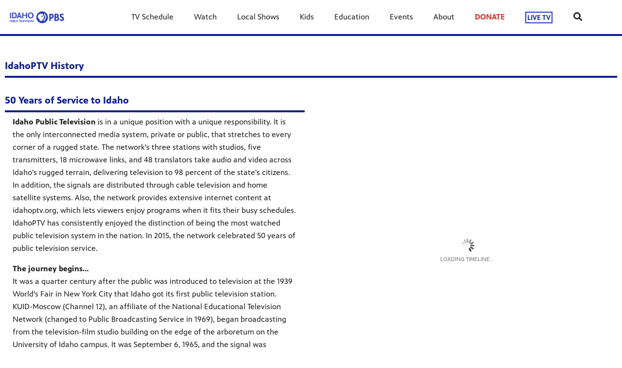

--- FILE ---
content_type: text/html; charset=utf-8
request_url: https://www.idahoptv.org/about/history/
body_size: 19905
content:


<!DOCTYPE html>
<html lang="en">
<head>
    <meta charset="UTF-8">
    <link type="text/css" href="https://bento.pbs.org/prod/3.141.0/staticfiles/dist/frontend/lib/bootstrap.css" rel="stylesheet" />
    <link type="text/css" href="https://bento.pbs.org/prod/3.141.0/staticfiles/dist/frontend/lib/bootstrap-responsive.css" rel="stylesheet" />
    <link type="text/css" href="https://bento.pbs.org/prod/3.141.0/staticfiles/dist/frontend/css/frontend_style.css" rel="stylesheet" />
    <link type="text/css" href="https://bento.pbs.org/prod/3.141.0/staticfiles/dist/frontend/js/frontend_js.css" rel="stylesheet" />
    

    <title>Idaho Public Television History</title><meta name="description" content="IdahoPTV - In 2015, the network celebrated 50 years of public television service."/><meta name="keywords" content="Idaho Public Television,IdahoPTV,Idaho Television,History"/><!-- Twitter Card data --><meta name="twitter:card" content="summary_large_image"/><meta name="twitter:site" content="@Idaho Public Television"/><meta name="twitter:title" content="Idaho Public Television History"><meta name="twitter:description"
      content="IdahoPTV - In 2015, the network celebrated 50 years of public television service."/><meta name="twitter:image" content="https://dc79r36mj3c9w.cloudfront.net/prod/filer_public/idahoptv/General%20Logos/IdahoPTV%20Logo/33df325c7d_idahoPTV_blueText.png"/><meta name="thumbnail" content="https://dc79r36mj3c9w.cloudfront.net/prod/filer_public/idahoptv/General%20Logos/IdahoPTV%20Logo/33df325c7d_idahoPTV_blueText.png"/><!-- Open Graph data --><meta property="og:title" content="Idaho Public Television History"/><meta property="og:type" content="website"/><meta property="og:url" content="https://www.idahoptv.org/about/history/"/><meta property="og:image" content="https://dc79r36mj3c9w.cloudfront.net/prod/filer_public/idahoptv/General%20Logos/IdahoPTV%20Logo/33df325c7d_idahoPTV_blueText.png"/><meta property="og:description"
      content="IdahoPTV - In 2015, the network celebrated 50 years of public television service."/><meta property="og:site_name" content="Idaho Public Television"/><meta name="robots" content="index, follow"/><meta name="viewport" content="width=device-width, initial-scale=1.0, minimum-scale=1.0"/><link rel="apple-touch-icon" sizes="180x180" href="https://image.pbs.org/bento3-prod/idahoptv/General%20Logos/IdahoPTV%20Logo/ef821342fa_IdahoPTV%20PBS%20shield%20Blue%20CMYK%20Stacked.png?resize=180x180"><link rel="icon" type="image/png" href="https://image.pbs.org/bento3-prod/idahoptv/General%20Logos/IdahoPTV%20Logo/ef821342fa_IdahoPTV%20PBS%20shield%20Blue%20CMYK%20Stacked.png?resize=32x32" sizes="32x32"><link rel="icon" type="image/png" href="https://image.pbs.org/bento3-prod/idahoptv/General%20Logos/IdahoPTV%20Logo/ef821342fa_IdahoPTV%20PBS%20shield%20Blue%20CMYK%20Stacked.png?resize=16x16" sizes="16x16"><meta name="theme-color" content="#0f1e8c"><!-- Google Ad Manager --><script async src="https://securepubads.g.doubleclick.net/tag/js/gpt.js"></script><script>
    window.googletag = window.googletag || {cmd: []};
</script><!-- End Google Ad Manager --><script type="application/ld+json">

{
    "@context": "http://schema.org",
    "@type": "WebSite",
    "url": "https://www.idahoptv.org/about/history/",
    "name": "Idaho Public Television History",
    "description": "IdahoPTV - In 2015, the network celebrated 50 years of public television service.",
    "publisher": {
        "@type": "Organization",
        "name": "Idaho Public Television",
        "logo": {}
    },
    "keywords": "Idaho Public Television,IdahoPTV,Idaho Television,History",
    "image": {
        "@type": "ImageObject",
        "url": "https://dc79r36mj3c9w.cloudfront.net/prod/filer_public/idahoptv/General%20Logos/IdahoPTV%20Logo/33df325c7d_idahoPTV_blueText.png",
        "width": 299,
        "height": 100
    }
}

</script><!-- Google Tag Manager --><script>(function(w,d,s,l,i){w[l]=w[l]||[];w[l].push({'gtm.start':
new Date().getTime(),event:'gtm.js'});var f=d.getElementsByTagName(s)[0],
j=d.createElement(s),dl=l!='dataLayer'?'&l='+l:'';j.async=true;j.src=
'//www.googletagmanager.com/gtm.js?id='+i+dl;f.parentNode.insertBefore(j,f);
})(window,document,'script','dataLayer','GTM-NBMQRR');</script><!-- End Google Tag Manager -->
    
</head>

<body id="page-16864" class="studio bento3">
<style type="text/css" title="Bento Theme">
        a {
    color: #0f1e8c;
}

a:hover,
a:active,
a:visited {
    color: #0f1e8c;
}

/* expose accent classes */

.colorPalette-main {
    color: #0f1e8c !important;
}

.colorPalette-accent1 {
    color: #0f1e8c !important;
}

.colorPalette-accent2 {
    color: #d7eefb !important;
}

.colorPalette-accent3 {
    color: #e4f3fb !important;
}

.colorPalette-accent4 {
    color: #eff9fd !important;
}


    </style>

<!-- Google Tag Manager (noscript) --><noscript><iframe src="//www.googletagmanager.com/ns.html?id=GTM-NBMQRR"
height="0" width="0" style="display:none;visibility:hidden"></iframe></noscript><!-- End Google Tag Manager (noscript) --><header><a href="#main-content" class="skipnav" aria-label="skip to main link">
                    Skip to main content
                </a><div class="row-fluid"><style type="text/css">
        

#layout-2e031b19-d039-472d-9926-7a1ceacc9cd0.container.layout-padding {
    padding: px 0px px 0px;
}

@media (min-width: 1024px) {
    #layout-2e031b19-d039-472d-9926-7a1ceacc9cd0.container.layout-padding {
        padding: px px px px;
    }
}

#layout-2e031b19-d039-472d-9926-7a1ceacc9cd0.container.has-background-image {
    background-image: url("");
}


@media (min-width: 1200px) {#layout-2e031b19-d039-472d-9926-7a1ceacc9cd0.container.has-background-image {background-image: url("1920w");}}@media (min-width: 992px) and (max-width: 1199px) {#layout-2e031b19-d039-472d-9926-7a1ceacc9cd0.container.has-background-image {background-image: url("1199w");}}@media (min-width: 768px) and (max-width: 991px) {#layout-2e031b19-d039-472d-9926-7a1ceacc9cd0.container.has-background-image {background-image: url("991w");}}@media (min-width: 576px) and (max-width: 767px) {#layout-2e031b19-d039-472d-9926-7a1ceacc9cd0.container.has-background-image {background-image: url("767w");}}@media (max-width: 575px) {#layout-2e031b19-d039-472d-9926-7a1ceacc9cd0.container.has-background-image {background-image: url("575w");}}

        </style><div id=""><div id="layout-2e031b19-d039-472d-9926-7a1ceacc9cd0"
                class="container
                
                
                
                
                
                "
                style=""><div id="column-5f3b9207-b460-4e20-a1ed-2ea21176da6f"
                 class="span12 column-12
                 "><div id="component-3febd3c0-b8e9-11e7-9941-8b90666d5e52" class="component"><style type="text/css">
        
#component-3febd3c0-b8e9-11e7-9941-8b90666d5e52 .menu__trigger * {
    fill: #0f1e8c !important;
}

#component-3febd3c0-b8e9-11e7-9941-8b90666d5e52 .menu__trigger:hover *,
#component-3febd3c0-b8e9-11e7-9941-8b90666d5e52 .menu__trigger:focus * {
    fill: #0f1e8c !important;
}

#component-3febd3c0-b8e9-11e7-9941-8b90666d5e52 .menu__trigger {
    border-color: #0f1e8c !important;
}

#component-3febd3c0-b8e9-11e7-9941-8b90666d5e52 .menu__trigger:hover,
#component-3febd3c0-b8e9-11e7-9941-8b90666d5e52 .menu__trigger:focus {
    border-color: #0f1e8c !important;
}

#component-3febd3c0-b8e9-11e7-9941-8b90666d5e52 .menu--navbar-nav {
    border-bottom: 4px solid #0f1e8c !important;
}

#component-3febd3c0-b8e9-11e7-9941-8b90666d5e52 .menu--navbar-nav .menu__li:hover > .menu-item,
#component-3febd3c0-b8e9-11e7-9941-8b90666d5e52 .menu--navbar-nav .menu__li:focus > .menu-item {
    background-color: #eff9fd;
}

#component-3febd3c0-b8e9-11e7-9941-8b90666d5e52 .menu--navbar-nav .dropdown-menu,
#component-3febd3c0-b8e9-11e7-9941-8b90666d5e52 .menu--navbar-nav .submenu,
#component-3febd3c0-b8e9-11e7-9941-8b90666d5e52 .menu--navbar-nav .menu__li.submenu-is-open {
    background-color: #eff9fd;
}

#component-3febd3c0-b8e9-11e7-9941-8b90666d5e52 .menu--navbar-nav .menu-promo,
#component-3febd3c0-b8e9-11e7-9941-8b90666d5e52 .menu--navbar-nav .links,
#component-3febd3c0-b8e9-11e7-9941-8b90666d5e52 .menu--navbar-nav .menu-promo-wrapper,
#component-3febd3c0-b8e9-11e7-9941-8b90666d5e52 .menu--navbar-nav .links-wrapper {
    background: transparent;
}

#component-3febd3c0-b8e9-11e7-9941-8b90666d5e52 .menu--navbar-nav .station-header-search:hover,
#component-3febd3c0-b8e9-11e7-9941-8b90666d5e52 .menu--navbar-nav .station-header-search:focus {
    background-color: #eff9fd;
}

#component-3febd3c0-b8e9-11e7-9941-8b90666d5e52 .menu--navbar-nav + .menu--navbar-nav__spacer {
    background-color: #eff9fd;
}

#component-3febd3c0-b8e9-11e7-9941-8b90666d5e52 .menu--navbar-nav .submenu__li .menu-item{
    color: #0f1e8c;
}

#component-3febd3c0-b8e9-11e7-9941-8b90666d5e52 .menu--navbar-nav .submenu__li .menu-item:hover,
#component-3febd3c0-b8e9-11e7-9941-8b90666d5e52 .menu--navbar-nav .submenu__li .menu-item:focus,
#component-3febd3c0-b8e9-11e7-9941-8b90666d5e52 .menu--navbar-nav .submenu__li .menu-item:visited{
    color: #0f1e8c;
}



@media screen and (min-width: 1025px) {
  .menu__trigger {
    display: none;
  }
}

    </style><nav id="3febd3c0-b8e9-11e7-9941-8b90666d5e52" 
    class="station-header menu--default menu--navbar-nav container
    navbar-fixed-top
    has-search"
><button class="menu__trigger"><svg width="150" height="110" viewBox="0 0 150 110" xmlns="http://www.w3.org/2000/svg" class="pbs-hamburger" aria-labelledby="pbs-hamburger__title-3febd3c0-b8e9-11e7-9941-8b90666d5e52"><title id="pbs-hamburger__title-3febd3c0-b8e9-11e7-9941-8b90666d5e52">
            Menu
          </title><path class="path1" d="M0,2c0-1.1,0.9-2,2-2h146c1.1,0,2,0.9,2,2v16c0,1.1-0.9,2-2,2H2c-1.1,0-2-0.9-2-2V2L0,2z"/><path class="path2" d="M0,47c0-1.1,0.9-2,2-2h146c1.1,0,2,0.9,2,2v16c0,1.1-0.9,2-2,2H2c-1.1,0-2-0.9-2-2V47L0,47z"/><path class="path3" d="M0,47c0-1.1,0.9-2,2-2h146c1.1,0,2,0.9,2,2v16c0,1.1-0.9,2-2,2H2c-1.1,0-2-0.9-2-2V47L0,47z"/><path class="path4" d="M0,92c0-1.1,0.9-2,2-2h146c1.1,0,2,0.9,2,2v16c0,1.1-0.9,2-2,2H2c-1.1,0-2-0.9-2-2V92L0,92z"/></svg></button><div class="menu-container clearfix"><a aria-label="Idaho Public Television link" href="https://www.idahoptv.org/" class="station-header-logo"><img
                    loading="eager"
                    src="https://image.pbs.org/bento3-prod/idahoptv/General%20Logos/IdahoPTV%20Logo/33df325c7d_idahoPTV_blueText.png"
                    
                    
                        
                    srcset="https://image.pbs.org/bento3-prod/idahoptv/General%20Logos/IdahoPTV%20Logo/33df325c7d_idahoPTV_blueText.png?resize=640x,no-scale-up 640w,
https://image.pbs.org/bento3-prod/idahoptv/General%20Logos/IdahoPTV%20Logo/33df325c7d_idahoPTV_blueText.png?resize=399x,no-scale-up 399w,
https://image.pbs.org/bento3-prod/idahoptv/General%20Logos/IdahoPTV%20Logo/33df325c7d_idahoPTV_blueText.png?resize=330x,no-scale-up 330w,
https://image.pbs.org/bento3-prod/idahoptv/General%20Logos/IdahoPTV%20Logo/33df325c7d_idahoPTV_blueText.png?resize=767x,no-scale-up 767w,
https://image.pbs.org/bento3-prod/idahoptv/General%20Logos/IdahoPTV%20Logo/33df325c7d_idahoPTV_blueText.png?resize=575x,no-scale-up 575w"
                    sizes="(min-width: 1200px) 640px,
 ((min-width: 992px) and (max-width: 1199px)) 399px,
 ((min-width: 768px) and (max-width: 991px)) 330px,
 ((min-width: 576px) and (max-width: 767px)) 767px,
 (max-width: 575px) 575px"
                    
                    alt="Idaho Public Television"/></a><ul class="navbar-nav menu__ul
               align-left"><li id="169b4e5b-4ac4-4d46-82b4-17332e84d337" class="menu__li "><a  aria-label="TV Schedule link"
    
    href="/schedule/"
      
    

    class="menu-item
    
    
    has-children
      
        
      
        
      
        
      
    "
    >
    TV Schedule
    
    <i class="menu-item-caret fas fa-angle-down" aria-hidden="true"></i></a><button class="submenu__trigger" aria-label="Open Submenu"><i class="menu-item-caret fas fa-caret-down" aria-hidden="true"></i></button><ul class="submenu"><li id="babac52f-eacf-432f-b820-053a71b2432a" class="submenu__li"><a  aria-label="View TV Schedule link"
    
    href="/schedule/"
      
    

    class="menu-item
    
    "
    >
    View TV Schedule
    
  </a></li><li id="9e30f7b5-89d1-4382-a95e-11d4ed21e6a9" class="submenu__li"><a  aria-label="A-Z Program List link"
    
    href="https://www.idahoptv.org/schedule/azlist/"
      
    

    class="menu-item
    
    "
    >
    A-Z Program List
    
  </a></li><li id="3b892b2e-8106-4631-bcfd-44657bdd077f" class="submenu__li"><a  aria-label="Channels: Program Guide link"
    
    href="/schedule/channels/"
      
    

    class="menu-item
    
    "
    >
    Channels: Program Guide
    
  </a></li></ul></li><li id="48af7ad5-3351-4ad4-93ab-879680deca02" class="menu__li "><a  aria-label="Watch link"
    
    href="/watch/"
      
    

    class="menu-item
    
    
    has-children
      
        
      
        
      
        
      
        
      
        
      
        
      
        
      
        
      
        
      
        
      
    "
    >
    Watch
    
    <i class="menu-item-caret fas fa-angle-down" aria-hidden="true"></i></a><button class="submenu__trigger" aria-label="Open Submenu"><i class="menu-item-caret fas fa-caret-down" aria-hidden="true"></i></button><ul class="submenu"><li id="26f7e708-bbb2-4aca-99c7-b20c5b58bc5b" class="submenu__li"><a  aria-label="Create Channel Livestream link"
    
    href="https://www.idahoptv.org/watch/streaming/create/"
      
    

    class="menu-item
    
    "
    >
    Create Channel Livestream
    
  </a></li><li id="53590f43-ed3a-4a65-87a3-968103c5bcd7" class="submenu__li"><a  aria-label="Find Your Local Station link"
    
    href="https://idahoptv.org/watch/#findUs"
      
    

    class="menu-item
    
    "
    >
    Find Your Local Station
    
  </a></li><li id="f35d4178-9ff1-4505-9c51-f261a463b685" class="submenu__li"><a  aria-label="Idaho in Session link"
    
    href="/shows/idahoinsession/"
      
    

    class="menu-item
    
    "
    >
    Idaho in Session
    
  </a></li><li id="8104aa0a-39e5-492e-944e-a0d04f404aba" class="submenu__li"><a  aria-label="Idaho PBS KIDS Channel Livestream link"
    
    href="https://pbskids.org/videos/watch/live"
      
    target="_blank" rel="noopener noreferrer"
      
    

    class="menu-item
    
    "
    >
    Idaho PBS KIDS Channel Livestream
    
  </a></li><li id="cd62d5db-e5b1-44e8-bde7-422e29709902" class="submenu__li"><a  aria-label="IdahoPTV Livestream link"
    
    href="/watch/streaming/"
      
    

    class="menu-item
    
    "
    >
    IdahoPTV Livestream
    
  </a></li><li id="2ead868f-b815-4fed-8141-7458a3c54f89" class="submenu__li"><a  aria-label="IdahoPTV Passport link"
    
    href="https://video.idahoptv.org/passport/learn-more/"
      
    

    class="menu-item
    
    "
    >
    IdahoPTV Passport
    
  </a></li><li id="4654ee42-c5b5-4ff8-8d24-2f12e3059f69" class="submenu__li"><a  aria-label="Our Stories link"
    
    href="/support/corporatesponsorship/stories/"
      
    

    class="menu-item
    
    "
    >
    Our Stories
    
  </a></li><li id="f84628ed-58aa-4f05-afe5-c8a4bfb1646b" class="submenu__li"><a  aria-label="PBS App link"
    
    href="https://www.pbs.org/pbs-app/"
      
    target="_blank" rel="noopener noreferrer"
      
    

    class="menu-item
    
    "
    >
    PBS App
    
  </a></li><li id="f0528590-8519-439a-937b-3f130899025e" class="submenu__li"><a  aria-label="Signal Outages / Engineering Notices link"
    
    href="/watch/outages/"
      
    

    class="menu-item
    
    "
    >
    Signal Outages / Engineering Notices
    
  </a></li><li id="62987eb8-bacc-4e35-9ff9-85dd03528176" class="submenu__li"><a  aria-label="Watch On Demand link"
    
    href="https://video.idahoptv.org/"
      
    target="_blank" rel="noopener noreferrer"
      
    

    class="menu-item
    
    "
    >
    Watch On Demand
    
  </a></li></ul></li><li id="e241e0bf-3944-4fae-b3c8-01a35b63b107" class="menu__li "><a  aria-label="Local Shows link"
    
    href="/shows/"
      
    

    class="menu-item
    
    
    has-children
      
        
      
        
      
        
      
        
      
        
      
        
      
        
      
        
      
        
      
        
      
    "
    >
    Local Shows
    
    <i class="menu-item-caret fas fa-angle-down" aria-hidden="true"></i></a><button class="submenu__trigger" aria-label="Open Submenu"><i class="menu-item-caret fas fa-caret-down" aria-hidden="true"></i></button><ul class="submenu"><li id="a184f1e8-a514-4d5e-80ec-746b3a41ff7b" class="submenu__li"><a  aria-label="createid link"
    
    href="/shows/specials/createid/"
      
    

    class="menu-item
    
    "
    >
    createid
    
  </a></li><li id="7b53db16-cbe5-4474-9ef6-96a4dd9819d6" class="submenu__li"><a  aria-label="Dialogue link"
    
    href="/shows/dialogue/"
      
    

    class="menu-item
    
    "
    >
    Dialogue
    
  </a></li><li id="5bf80993-aac8-4fa8-b215-7823b124f1ce" class="submenu__li"><a  aria-label="Idaho Experience link"
    
    href="/shows/idahoexperience/"
      
    

    class="menu-item
    
    "
    >
    Idaho Experience
    
  </a></li><li id="700c0f96-4e1b-45be-b975-08ef64ba4a3b" class="submenu__li"><a  aria-label="Idaho In Session link"
    
    href="/shows/idahoinsession/"
      
    

    class="menu-item
    
    "
    >
    Idaho In Session
    
  </a></li><li id="08349c5e-9112-41dc-af8c-0810836e7863" class="submenu__li"><a  aria-label="Idaho Jobs Explained link"
    
    href="/shows/idahojobs/"
      
    

    class="menu-item
    
    "
    >
    Idaho Jobs Explained
    
  </a></li><li id="3010a57e-2919-4b49-aa40-87483643541c" class="submenu__li"><a  aria-label="Idaho Reports link"
    
    href="/shows/idahoreports/"
      
    

    class="menu-item
    
    "
    >
    Idaho Reports
    
  </a></li><li id="a2ebf467-32b9-4fc6-87c1-f47f111e4dc6" class="submenu__li"><a  aria-label="Idaho Science Journal link"
    
    href="/shows/idahosciencejournal/"
      
    

    class="menu-item
    
    "
    >
    Idaho Science Journal
    
  </a></li><li id="6f1e0ef8-cb0e-4651-b06b-c5e3d7286e17" class="submenu__li"><a  aria-label="Outdoor Idaho link"
    
    href="/shows/outdooridaho/"
      
    

    class="menu-item
    
    "
    >
    Outdoor Idaho
    
  </a></li><li id="7d627e85-eb0d-4b47-bf5f-8fc593c1dda4" class="submenu__li"><a  aria-label="Science Trek link"
    
    href="https://sciencetrek.org/"
      
    

    class="menu-item
    
    "
    >
    Science Trek
    
  </a></li><li id="b0f36709-bd04-444a-a486-881344036d72" class="submenu__li"><a  aria-label="Specials link"
    
    href="/shows/specials/"
      
    

    class="menu-item
    
    "
    >
    Specials
    
  </a></li></ul></li><li id="1fba0e2b-2af7-4539-8915-91dc19400a3f" class="menu__li "><a  aria-label="Kids link"
    
    href="https://pbskids.org/video/livetv"
      
    target="_blank" rel="noopener noreferrer"
      
    

    class="menu-item
    
    
    has-children
      
        
      
        
      
        
      
        
      
        
      
        
      
        
      
        
      
    "
    >
    Kids
    
    <i class="menu-item-caret fas fa-angle-down" aria-hidden="true"></i></a><button class="submenu__trigger" aria-label="Open Submenu"><i class="menu-item-caret fas fa-caret-down" aria-hidden="true"></i></button><ul class="submenu"><li id="eefa11b1-e440-40a3-8dea-d4ca24e18846" class="submenu__li"><a  aria-label="Idaho PBS KIDS Channel Live Stream link"
    
    href="https://pbskids.org/video/livetv"
      
    

    class="menu-item
    
    "
    >
    Idaho PBS KIDS Channel Live Stream
    
  </a></li><li id="9f2bcc34-e345-4b45-aff8-4f4d204fe456" class="submenu__li"><a  aria-label="IdahoPTV Kids Club link"
    
    href="/support/kidsclub/"
      
    

    class="menu-item
    
    "
    >
    IdahoPTV Kids Club
    
  </a></li><li id="cf48c343-59d6-4c5b-8414-ab615e396a5f" class="submenu__li"><a  aria-label="IdahoPTV Parents link"
    
    href="/parents/"
      
    

    class="menu-item
    
    "
    >
    IdahoPTV Parents
    
  </a></li><li id="e999dbed-7bea-470b-a1e3-9e7ec139e901" class="submenu__li"><a  aria-label="PBS KIDS Games link"
    
    href="https://pbskids.org/games/"
      
    target="_blank" rel="noopener noreferrer"
      
    

    class="menu-item
    
    "
    >
    PBS KIDS Games
    
  </a></li><li id="6caf7445-7b1e-4b7f-a49f-11c84c824785" class="submenu__li"><a  aria-label="PBS LearningMedia link"
    
    href="https://idahoptv.pbslearningmedia.org/"
      
    target="_blank" rel="noopener noreferrer"
      
    

    class="menu-item
    
    "
    >
    PBS LearningMedia
    
  </a></li><li id="475e309a-e815-4ae5-86b1-f93b10b7c2dd" class="submenu__li"><a  aria-label="PBS Parents link"
    
    href="http://www.pbs.org/parents/"
      
    target="_blank" rel="noopener noreferrer"
      
    

    class="menu-item
    
    "
    >
    PBS Parents
    
  </a></li><li id="b46077b8-b5ad-458a-8ee9-045aaed7ecd1" class="submenu__li"><a  aria-label="PBS KIDS for Parents en Español link"
    
    href="https://www.pbs.org/es/parents"
      
    

    class="menu-item
    
    "
    >
    PBS KIDS for Parents en Español
    
  </a></li><li id="7f353d1b-2730-4548-b6ec-49e7ba28a325" class="submenu__li"><a  aria-label="Science Trek link"
    
    href="https://sciencetrek.org/"
      
    target="_blank" rel="noopener noreferrer"
      
    

    class="menu-item
    
    "
    >
    Science Trek
    
  </a></li></ul></li><li id="39e82be8-f7ee-4e02-ab9d-2bd90511bf68" class="menu__li "><a  aria-label="Education link"
    
    href="/education/"
      
    

    class="menu-item
    
    
    has-children
      
        
      
        
      
        
      
    "
    >
    Education
    
    <i class="menu-item-caret fas fa-angle-down" aria-hidden="true"></i></a><button class="submenu__trigger" aria-label="Open Submenu"><i class="menu-item-caret fas fa-caret-down" aria-hidden="true"></i></button><ul class="submenu"><li id="75b61426-07b4-410f-9239-b98afea56179" class="submenu__li"><a  aria-label="Families link"
    
    href="/education/families/"
      
    

    class="menu-item
    
    "
    >
    Families
    
  </a></li><li id="acf202e4-6922-4bfb-9bc9-d047f0c29d86" class="submenu__li"><a  aria-label="Educators link"
    
    href="/education/educators/"
      
    

    class="menu-item
    
    "
    >
    Educators
    
  </a></li><li id="ecbf976a-6e8d-4e54-9626-775e2cce31f1" class="submenu__li"><a  aria-label="Communities link"
    
    href="/education/communities/"
      
    

    class="menu-item
    
    "
    >
    Communities
    
  </a></li></ul></li><li id="9b4237b1-ade3-46e9-be95-5a17f852ed25" class="menu__li "><a  aria-label="Events link"
    
    href="/events/"
      
    

    class="menu-item
    
    
    has-children
      
        
      
        
      
        
      
    "
    >
    Events
    
    <i class="menu-item-caret fas fa-angle-down" aria-hidden="true"></i></a><button class="submenu__trigger" aria-label="Open Submenu"><i class="menu-item-caret fas fa-caret-down" aria-hidden="true"></i></button><ul class="submenu"><li id="22a71940-f65b-4ef2-8d02-5357f74722bf" class="submenu__li"><a  aria-label="Screening/Panel Discussion Archive link"
    
    href="/events/archive/"
      
    

    class="menu-item
    
    "
    >
    Screening/Panel Discussion Archive
    
  </a></li><li id="09a18156-4986-4cb0-8948-3ae330a09b91" class="submenu__li"><a  aria-label="Upcoming Events link"
    
    href="https://www.idahoptv.org/events/#upcoming"
      
    

    class="menu-item
    
    "
    >
    Upcoming Events
    
  </a></li><li id="5f1a9a4b-ce7b-4867-a36b-eefc22787467" class="submenu__li"><a  aria-label="Volunteer link"
    
    href="/about/volunteer/"
      
    

    class="menu-item
    
    "
    >
    Volunteer
    
  </a></li></ul></li><li id="9934a932-8d35-4274-990b-8a223c033128" class="menu__li "><a  aria-label="About link"
    
    href="/about/"
      
    

    class="menu-item
    
    
    has-children
      
        
      
        
      
        
      
        
      
        
      
        
      
        
      
        
      
        
      
        
      
    "
    >
    About
    
    <i class="menu-item-caret fas fa-angle-down" aria-hidden="true"></i></a><button class="submenu__trigger" aria-label="Open Submenu"><i class="menu-item-caret fas fa-caret-down" aria-hidden="true"></i></button><ul class="submenu"><li id="4b2d755a-a427-4e04-b478-8ca42b345b78" class="submenu__li"><a  aria-label="Contact Us link"
    
    href="/about/contact/"
      
    

    class="menu-item
    
    "
    >
    Contact Us
    
  </a></li><li id="0d2bac71-729c-4722-ace3-0d536a8c0cc2" class="submenu__li"><a  aria-label="Connect With Us link"
    
    href="/about/connect/"
      
    target="_blank" rel="noopener noreferrer"
      
    

    class="menu-item
    
    "
    >
    Connect With Us
    
  </a></li><li id="7a26afac-9544-47d5-80c2-357d218b4ac1" class="submenu__li"><a  aria-label="Closed Captioning Policy link"
    
    href="/about/closedcaptioning/"
      
    

    class="menu-item
    
    "
    >
    Closed Captioning Policy
    
  </a></li><li id="207e4450-9076-4756-a0cd-fb1f5a4719a8" class="submenu__li"><a  aria-label="Friends of IdahoPTV link"
    
    href="/about/friendsofidptv/"
      
    

    class="menu-item
    
    "
    >
    Friends of IdahoPTV
    
  </a></li><li id="1a6fba4d-429d-42df-9c5f-cd703f773334" class="submenu__li"><a  aria-label="IdahoPTV Awards link"
    
    href="/about/awards/"
      
    

    class="menu-item
    
    "
    >
    IdahoPTV Awards
    
  </a></li><li id="8f5b5883-0626-48cf-b6a8-5b12e0cbe73a" class="submenu__li"><a  aria-label="IdahoPTV In Your Neighborhood link"
    
    href="/education/neighborhood/"
      
    

    class="menu-item
    
    "
    >
    IdahoPTV In Your Neighborhood
    
  </a></li><li id="3b8e7ade-382e-44f0-b2c2-1e3fb1cdb014" class="submenu__li"><a  aria-label="IdahoPTV Parents link"
    
    href="/parents/"
      
    

    class="menu-item
    
    "
    >
    IdahoPTV Parents
    
  </a></li><li id="ba29e89a-afbf-464a-9457-d5601e0eb1c4" class="submenu__li"><a  aria-label="IdahoPTV Value link"
    
    href="/about/value/"
      
    

    class="menu-item
    
    "
    >
    IdahoPTV Value
    
  </a></li><li id="feed1db4-24e8-442b-993a-43107d78655b" class="submenu__li"><a  aria-label="Jobs link"
    
    href="/about/jobs/"
      
    

    class="menu-item
    
    "
    >
    Jobs
    
  </a></li><li id="7320a268-4b34-4747-adf1-c1a3dbfb27b5" class="submenu__li"><a  aria-label="Reports and Documents link"
    
    href="/about/reports/"
      
    

    class="menu-item
    
    "
    >
    Reports and Documents
    
  </a></li></ul></li><li id="ecc9a03c-5e59-4685-974f-ceec04ccd261" class="menu__li highlight"><a  aria-label="DONATE link"
    
    href="https://idahoptv.pledgecart.org/pledgecart3/user/home?campaign=1FF20990-A386-4754-AA68-3D3265AB9B65&amp;source="
      
    

    class="menu-item
    
    
    has-children
      
        
      
        
      
        
      
        
      
        
      
        
      
        
      
        
      
        
      
        
      
    "
    >
    DONATE
    
    <i class="menu-item-caret fas fa-angle-down" aria-hidden="true"></i></a><button class="submenu__trigger" aria-label="Open Submenu"><i class="menu-item-caret fas fa-caret-down" aria-hidden="true"></i></button><ul class="submenu"><li id="ba8b9444-798a-4cbd-8858-1721dd9c8971" class="submenu__li"><a  aria-label="Ways To Support link"
    
    href="/support/waystosupport/"
      
    

    class="menu-item
    
    "
    >
    Ways To Support
    
  </a></li><li id="4c2ee88e-e4da-4818-91a4-caaf73b45c30" class="submenu__li"><a  aria-label="Donor Connect link"
    
    href="https://idahoptv.secureallegiance.com/kaid/OnlineDonor/Login.aspx?AFF=1"
      
    target="_blank" rel="noopener noreferrer"
      
    

    class="menu-item
    
    "
    >
    Donor Connect
    
  </a></li><li id="d4810c7b-542c-4bee-acf6-edff0e2ec561" class="submenu__li"><a  aria-label="Donate Now link"
    
    href="https://idahoptv.pledgecart.org/pledgecart3/user/home?campaign=1FF20990-A386-4754-AA68-3D3265AB9B65&amp;source="
      
    

    class="menu-item
    
    "
    >
    Donate Now
    
  </a></li><li id="022dcbde-9117-48ec-af8e-132265e3b691" class="submenu__li"><a  aria-label="Individual Giving link"
    
    href="/support/individualgiving/"
      
    

    class="menu-item
    
    "
    >
    Individual Giving
    
  </a></li><li id="ba9897ba-0451-465e-9b80-7940d939d4b8" class="submenu__li"><a  aria-label="Philanthropic Giving link"
    
    href="/support/philanthropy/"
      
    

    class="menu-item
    
    "
    >
    Philanthropic Giving
    
  </a></li><li id="30d652e9-9b10-4ade-8ec0-710da3873f3a" class="submenu__li"><a  aria-label="Corporate Sponsorship link"
    
    href="/support/corporatesponsorship/"
      
    

    class="menu-item
    
    "
    >
    Corporate Sponsorship
    
  </a></li><li id="cdb0b83c-ecec-422a-92af-9bb3dd00d3d0" class="submenu__li"><a  aria-label="Meet the Development Team link"
    
    href="/support/developmentstaff/"
      
    

    class="menu-item
    
    "
    >
    Meet the Development Team
    
  </a></li><li id="cb78d066-2fc3-4584-bdd2-dafb86f1ce53" class="submenu__li"><a  aria-label="Our Stories link"
    
    href="/support/corporatesponsorship/stories/"
      
    

    class="menu-item
    
    "
    >
    Our Stories
    
  </a></li><li id="a0e6357e-7964-4021-a1cf-45b38f0bdb48" class="submenu__li"><a  aria-label="Ticket Opportunities link"
    
    href="https://www.idahoptv.org/events/#toops"
      
    

    class="menu-item
    
    "
    >
    Ticket Opportunities
    
  </a></li><li id="0db309fb-4456-4a5f-8b55-c76e338314b0" class="submenu__li"><a  aria-label="Volunteer link"
    
    href="/about/volunteer/"
      
    

    class="menu-item
    
    "
    >
    Volunteer
    
  </a></li></ul></li><li class="menu__li" tabindex="0" role="menu item"><div class="menu-item" role="live" aria-labelledby="menu-live-link"><a aria-label="LIVE TV link" class="live-link-text dropdown" href="https://www.idahoptv.org/watch/streaming/">LIVE TV</a></div></li><li class="station-header-search dropdown" tabindex="0"><div class="menu-search-icon" id="menu-search-dropdown"><i class="fas fa-search"></i></div><div class="dropdown-menu pull-right" role="search" aria-labelledby="menu-search-dropdown"><form class="station-header-search-form" action="https://www.idahoptv.org/search/" method="get" role="search"><label for="station-header-search-input"><span class="visually-hidden">Search</span></label><input aria-label="Search" name="q" type="search" class="form-control"
                           placeholder="Search" id="station-header-search-input"/><button type="submit" class="fas fa-search"><span class="hidden-a11y">Search</span></button></form></div></li></ul></div></nav><div class="menu--navbar-nav__spacer"></div><div class="header-fixed-spacer"></div></div><div id="component-99a3af00-024d-11ea-94f9-d98b6365d7fb" class="component"><script type="text/javascript" src="//script.crazyegg.com/pages/scripts/0035/7178.js" async="async"></script></div><div id="component-15f41630-2be3-11ea-bdb3-0f5db680924f" class="component"><style type="text/css">
	.bannerMessage_container {
		max-width: 720px;
		margin: 0 auto;
		text-align: center;
	}
	.bannerMessage {		
		width: 100%;
		color: #0f1e8c;
	}
	.bannerMessage h2 {
		font-weight: bold;
	}
	.bannerMessage hr {
		border-top: 1px solid #000;
	}
    .bannerMessage a {
		text-decoration: underline;
	}
	@media only screen and (max-width: 800px) {
		.bannerMessage_container {
			max-width: 94%;
		}
	}
</style><br><div class="bannerMessage"><center><!--<p style="margin-top: 20px;">The translator for the Salmon area is currently experiencing intermittent issues. <a href="https://www.idahoptv.org/watch/outages/">Learn more</a></p></center>--></div></div></div></div></div></div></div></header>


    <main id="main-content" class="content ">
    <div class="row-fluid">
    <div class="container">


<div class="content-wrapper full-width
                                        
                                        "><div class="row-fluid"><style type="text/css">
        

#layout-06b1bb0a-9b02-440d-a25c-49300cf5a878.container.layout-padding {
    padding: 0px 0px 0px 0px;
}

@media (min-width: 1024px) {
    #layout-06b1bb0a-9b02-440d-a25c-49300cf5a878.container.layout-padding {
        padding: 0px 0px 0px 0px;
    }
}

#layout-06b1bb0a-9b02-440d-a25c-49300cf5a878.container.has-background-image {
    background-image: url("");
}


@media (min-width: 1200px) {#layout-06b1bb0a-9b02-440d-a25c-49300cf5a878.container.has-background-image {background-image: url("1920w");}}@media (min-width: 992px) and (max-width: 1199px) {#layout-06b1bb0a-9b02-440d-a25c-49300cf5a878.container.has-background-image {background-image: url("1199w");}}@media (min-width: 768px) and (max-width: 991px) {#layout-06b1bb0a-9b02-440d-a25c-49300cf5a878.container.has-background-image {background-image: url("991w");}}@media (min-width: 576px) and (max-width: 767px) {#layout-06b1bb0a-9b02-440d-a25c-49300cf5a878.container.has-background-image {background-image: url("767w");}}@media (max-width: 575px) {#layout-06b1bb0a-9b02-440d-a25c-49300cf5a878.container.has-background-image {background-image: url("575w");}}

        </style><div id=""><div id="layout-06b1bb0a-9b02-440d-a25c-49300cf5a878"
                class="container
                
                
                
                
                
                 layout-padding "
                style=""><div id="column-c0357bd0-145f-11e9-b045-3b0ac45fefc7"
                 class="span12 column-12
                 "><div id="component-c178f850-145f-11e9-b045-3b0ac45fefc7" class="component"><style type="text/css">
#component-c178f850-145f-11e9-b045-3b0ac45fefc7 .section-header-component.filled .section-header-value {
    background-color: #0f1e8c;
    color: #eff9fd;
    border-color: transparent;
}

#component-c178f850-145f-11e9-b045-3b0ac45fefc7 .section-header-component.underline .section-header-value {
    background-color: inherit;
    color: #0f1e8c;
    border-bottom-color: #0f1e8c;
}

</style><div id="c178f850-145f-11e9-b045-3b0ac45fefc7" class="section-header-component underline"><h2 class="section-header-value" style="">
            IdahoPTV History
        </h2></div></div></div></div></div></div><div class="row-fluid"><style type="text/css">
        

#layout-c8cdbdd7-c3da-4bbb-bdaa-fcded7d4b8fb.container.layout-padding {
    padding: 0px 0px 0px 0px;
}

@media (min-width: 1024px) {
    #layout-c8cdbdd7-c3da-4bbb-bdaa-fcded7d4b8fb.container.layout-padding {
        padding: 0px 0px 0px 0px;
    }
}

#layout-c8cdbdd7-c3da-4bbb-bdaa-fcded7d4b8fb.container.has-background-image {
    background-image: url("");
}


@media (min-width: 1200px) {#layout-c8cdbdd7-c3da-4bbb-bdaa-fcded7d4b8fb.container.has-background-image {background-image: url("1920w");}}@media (min-width: 992px) and (max-width: 1199px) {#layout-c8cdbdd7-c3da-4bbb-bdaa-fcded7d4b8fb.container.has-background-image {background-image: url("1199w");}}@media (min-width: 768px) and (max-width: 991px) {#layout-c8cdbdd7-c3da-4bbb-bdaa-fcded7d4b8fb.container.has-background-image {background-image: url("991w");}}@media (min-width: 576px) and (max-width: 767px) {#layout-c8cdbdd7-c3da-4bbb-bdaa-fcded7d4b8fb.container.has-background-image {background-image: url("767w");}}@media (max-width: 575px) {#layout-c8cdbdd7-c3da-4bbb-bdaa-fcded7d4b8fb.container.has-background-image {background-image: url("575w");}}

        </style><div id=""><div id="layout-c8cdbdd7-c3da-4bbb-bdaa-fcded7d4b8fb"
                class="container
                
                
                
                
                
                 layout-padding "
                style=""><div id="column-c399b570-145f-11e9-b045-3b0ac45fefc7"
                 class="span6 column-6
                 "><div id="component-6fb81490-8702-11e9-b202-25f2e37a9eaa" class="component"><style type="text/css">
#component-6fb81490-8702-11e9-b202-25f2e37a9eaa .section-header-component.filled .section-header-value {
    background-color: #0f1e8c;
    color: #eff9fd;
    border-color: transparent;
}

#component-6fb81490-8702-11e9-b202-25f2e37a9eaa .section-header-component.underline .section-header-value {
    background-color: inherit;
    color: #0f1e8c;
    border-bottom-color: #0f1e8c;
}

</style><div id="6fb81490-8702-11e9-b202-25f2e37a9eaa" class="section-header-component underline"><h2 class="section-header-value" style="">
            50 Years of Service to Idaho
        </h2></div></div><div id="component-cfaf4690-145f-11e9-b045-3b0ac45fefc7" class="component"><style type="text/css">
#component-cfaf4690-145f-11e9-b045-3b0ac45fefc7 .text-container {
    background-color: rgba(255, 255, 255, 100);
    padding: 0px 16px 16px 16px;
}

#component-cfaf4690-145f-11e9-b045-3b0ac45fefc7 .text-container.text-background-color {
    background-color: rgba(, , , );
}

#component-cfaf4690-145f-11e9-b045-3b0ac45fefc7 .text-container.text-padding {
    padding: px 16px px 16px;
}

@media (min-width: 1024px) {
    #component-cfaf4690-145f-11e9-b045-3b0ac45fefc7 .text-container.text-padding {
        padding: px px px px;
    }
}

</style><div class="text-container
    
    "><div id="rich-text-cfaf4690-145f-11e9-b045-3b0ac45fefc7"
     style="
         max-width: 100%;
     "><p><strong>Idaho Public Television</strong> is in a unique position with a unique responsibility. It is the only interconnected media system, private or public, that stretches to every corner of a rugged state. The network's three stations with studios, five transmitters, 18 microwave links, and 48 translators take audio and video across Idaho's rugged terrain, delivering television to 98 percent of the state's citizens. In addition, the signals are distributed through cable television and home satellite systems. Also, the network provides extensive internet content at idahoptv.org, which lets viewers enjoy programs when it fits their busy schedules. IdahoPTV has consistently enjoyed the distinction of being the most watched public television system in the nation. In 2015, the network celebrated 50 years of public television service.<br /></p><p><strong>The journey begins…</strong><br />It was a quarter century after the public was introduced to television at the 1939 World's Fair in New York City that Idaho got its first public television station. KUID-Moscow (Channel 12), an affiliate of the National Educational Television Network (changed to Public Broadcasting Service in 1969), began broadcasting from the television-film studio building on the edge of the arboretum on the University of Idaho campus. It was September 6, 1965, and the signal was reaching homes in an 80-mile radius around Moscow. Television programs were mailed to the station from the network, usually on film. When programs didn't arrive on time, the station ran music. It was radio with a test pattern. However, "educational television" was catching on, and in July of 1971, KBGL-Pocatello (later changed to KISU on Channel 10) began broadcasting. Then, in December of the same year, KAID-Boise (Channel 4) signed on. Stations west of the Mississippi River open their call letters with a K; the BGL stood for Bengals, ISU for Idaho State University; and AID for Ada County, Idaho.<br /></p><p><strong>Those essential pioneers…</strong><br />The early success of Idaho's three stations can be traced to several far-sighted individuals. U of I's head of communication Gordon Law and College of Letters and Science Dean Boyd Martin helped launch KUID-Moscow. Communications students at the university got hands-on experience in all phases of television production, work that gave them a leg up on jobs in the television industry. Professors in the department taught half time and worked on the day-to-day production at the station. The first program director was Peter Haggart. Cecil Bondurant was supervising engineer and Walt Johnson was chief engineer. Next to sign on was KBGL-Pocatello with the help of ISU's Director of Radio and Television Services Herbert Everett. And five dedicated people were instrumental in getting KAID-Boise launched. A.H. (Ace) Chatburn, head of the Department of Education at Boise State College, was intimately involved in the early planning for the station. Two people at Boise's KTVB Channel 7 were major supporters - Georgia Davidson, station owner, and Harold Toedtemeier, chief engineer. KAID's first station manager, Jack Schlaefle of Denver, handled the nuts and bolts of getting a station up and running with able assistance from Chief Engineer Vaun McArthur. Boise was the last capitol city in the nation to get a public television station.</p><p>The first KAID-Boise production was the governor's State of the State address. Host Gene Shumate began regular coverage of the Legislature in January of 1972 on a show called <em>Statehouse Report</em> (later <em>Idaho Reports</em>). Shumate's reports were aired at all three stations. The Boise station owned no portable equipment, so the crew hauled the 700-pound studio cameras to the Statehouse and set them up on their pedestals. A borrowed microwave aimed through an open window fed the signal. Whenever interview subjects moved, the signal was lost. The first statewide pre-election debate, now an election year tradition, aired live in 1980. The debate featured Frank Church and Steve Symms appearing before live cameras in Boise.<br /></p><p><strong>Reporting the way it was…</strong><br />When Congress set up the Corporation for Public Broadcasting (1967), the legislation said it was necessary to take risks with programs. IdahoPTV led the way in Idaho for programs that got plenty of attention, some of it negative. During the 1970s, producers looked at lead poisoning in the Silver Valley; problems of unfettered urban growth; loss of livelihood for independent loggers; tapping geothermal energy; reasons for the collapse of the Teton dam; what to do with nine million acres of roadless forest land; the dwindling elk herds in the Selway-Bitterroot area; and two programs that aired in 1976 and in 2000 on homosexuality. Several of the documentaries asked powerful interests hard questions that had not been asked in the past.</p><p>By the beginning of the decade of the 1980s, there was intense pressure to reign in the "risky coverage." The documentaries had generated pressure on legislators to get a handle on IdahoPTV. It came at the same time that the statewide 1 percent property tax initiative passed, putting the Legislature in a budget cutting mood until they could figure out what to do with the revenue hole created by the vote. Either a combination of the initiative and the documentaries or the documentaries themselves brought zero funding to Idaho Public Television in the 1980-81 budget. The legislation also required the network be placed under the Idaho State Board of Education and created the position of statewide general manager. This organizational chart is the only one of its kind in the nation, but has worked reasonably well to bring together the disparate regions of a rugged state.</p><p>The network has produced several shows that could be called experimental, but historically IdahoPTV has been a network that grows shows. Coverage of the Legislature on <em>Idaho Reports</em> has been growing for nearly 44 years. <em>Outdoor Idaho</em> began in 1983, and is still going strong. <em>Dialogue</em> has been growing for 21 years, and the children's version (now called <em>Science Trek</em>) began in 1999. IdahoPTV has been streaming gavel-to-gavel coverage of the Legislature for eight years, and during that time the coverage has expanded to the State Supreme Court, the Joint Finance - Appropriations Committee's work, and the Governor's Office. The tradition of pre-election debates has been an exclusive for IdahoPTV since 1980. The network has consistently enjoyed the highest viewership of any network in the nation, an indication that its regular programs have stood the test of time.</p><p>That is not to say the network has avoided special programs that would be of interest to Idahoans. IdahoPTV has always had its radar sweeping for subjects that fit Idahoans' interests and when funding could be found. In 1972, KAID-Boise took its cameras to the Western Idaho Fair. KUID-Moscow produced <em>McCall Will Miss You</em>after Boise Cascade closed its lumber mill in 1977. And Moscow's Ballet Folk troupe's presentations in small-town Idaho was another special called <em>Ballet Ho!</em> in 1980. Cowboys became a television special in a show called <em>Buckaroo</em> in 1981. <em>Fanfare for the Common Man</em> opened the new Morrison Center in Boise, and KAID-Boise was there in 1984.</p><p>To celebrate the state's centennial in 1990, IdahoPTV presented 13 hours of television covering the state's history. In 1993, public television went to the Snake River Birds of Prey area for a documentary on raptors titled <em>The Vertical Environment</em>. Two specials on the Lewis and Clark trek across the West appeared in 1998 - <em>Echoes of a Bitter Crossing</em> and <em>Lewis and Clark in Idaho</em>. <em>Hearts and Minds, Teens and Mental Illness</em>, which aired in 2000, won the highest award in electronic media - a Peabody Award. The network's first docu-drama <em>Assassination: Idaho's Trial of the Century</em> aired in November of 2007. <em>Capitol of Light</em>, which documented the expansion and renovation of the State Capitol, aired in 2010. A year later, <em>The Color of Conscience</em>delved into human rights issues in Idaho. The 50th anniversary of Idaho's wilderness areas became the subject for an <em>Outdoor Idaho</em> special in 2015.</p><p><br /><strong>Do something for the children…</strong><br />When Congress created the Corporation for Public Broadcasting in 1967, the legislation was specific about the problem of "underserved audiences." Children were emphasized in that list, and IdahoPTV has taken the charge seriously. Today, there are 12 hours of children's programs aired daily statewide. All the shows have been tested for educational value and for age appropriate content.</p><p>KUID-Moscow airs <em>Mister Rogers' Neighborhood</em> (1968) and <em>Sesame Street</em> (1969) as soon as they were available from National Educational Television. The other two Idaho stations did the same as soon as they were on the air in 1971-72. A first local children's program started in 1965 at Moscow was <em>TV Kindergarten With Miss Marin</em>. As soon as the three stations got vehicles that could be taken to the field, they began to cover high school and college sports, shows that were extremely important for students. By 1973, <em>Electric Company</em>, <em>ZOOM</em>, and <em>Villa Alegre</em> (a Spanish/English show for children) had joined the children's lineup. <em>3-2-1 Contact</em> became available locally in 1979. Other children's programs that make up the 12-hour day have been added to the schedule as they have been produced and field tested.</p><figure></figure><p>But IdahoPTV didn't stop there. By the decade of the 1980s, the network was heavily involved in productions directed at both grade and high school levels. <em>Stand Out, Don't Drop Out</em> got produced at the end of that decade, and outreach programs in local communities got underway. Outreach involved the Idaho Young Writers and Illustrators Contest; Ready to Learn to prepare kids for kindergarten; and First Book to get books into the hands of underprivileged pre-schoolers. Television programs included <em>A Childcare Almanac</em>, a call-in show for adults working with children; <em>Dialogue for Kids</em>, later changed to <em>Science Trek</em>, which included science camps each summer; <em>Saved by the Bill</em> tracing the path to passage of state legislation directed at high schoolers; and 90 workshops statewide for adults on using television to boost literacy skills.</p><p>We didn't stop there. Often appearing on the backside of some specials has been extra videos for classrooms. This was true early in the <em>Outdoor Idaho</em> era. The <em>Trail</em> series took video from the monthly shows and applied natural laws and concepts giving the state's 4th and 5th graders a new way to look at natural science. The same thing happened with the centennial history series. Schools around the state received 15 videos covering major themes in Idaho's history. Throughout its life, IdahoPTV has offered a variety of educational telecourses for people from pre-kindergarten to GED's to college level.</p><p>In fact, KISU-Pocatello was one of the first experimental sites in the state for educational television. Back in 1956 the television crew at ISU Trade and Industrial Building sent three programs out to the city's schools. There was a 4th grade lesson in reading and social studies (volcanoes at Craters of the Moon); a panel discussion on state government led by Governor Robert E. Smylie; and a state policeman discussing the use of radar in highway safety. The experimental teaching program was funded by Bannock Cable TV's parent company, Jerrold Electronics of Philadelphia.<br /></p><p><strong>Funding: IdahoPTV's limiting factor…</strong><br />Federal grants and state dollars are spent only to keep IdahoPTV coming to home and school TV screens. The programs delivered through that infrastructure have to be paid for by other fundraising. Today, the funding breakdown is 26 percent coming from the state; private funding contributes 63 percent; and the rest comes from grants from the Corporation for Public Broadcasting (CPB).</p><p>KAID-Boise first asked viewers to become members in 1972. Suggested fees were $6 for seniors and students; $10 for individuals; $15 for families; $25 for organizations; $50 for patrons; $100 for small businesses; and $1,000 and up for corporations. In 1974, KAID held its first on-air fundraising event, and the idea spread to all three stations becoming a March tradition called Festival. Friends groups at all three stations formed in the early 1970s to help with raising money to pay for national programs and for local productions. Friends groups also helped to identify community needs. The groups joined forces in 1985 to consolidate and boost their fundraising efforts as state and federal funds became less predictable. To counter this trend, the Friends, Inc. set up a public television endowment to get the network through hard financial times.<br /></p><p><strong>Looking at the next 50 years…</strong><br />Shortly before IdahoPTV celebrated its 50th anniversary, the network underwent the largest change in its history - the switch from analog to digital television. The change came as an unfunded mandate, so the network had to do all the hardware changes and find ways to fund all of it, just over $25 million. The state came through with 60 percent of that cost. Digital gave IdahoPTV four channels that brought sharper and brighter television to home screens. It also responded positively to the changes in the way people watch television - when it fits their schedule, not the station's schedule.</p><p>Television by computer came to IdahoPTV in rudimentary form in the mid-1980s with Learning Link, a computer connection mostly for educators. The network developed its own website in 1995, and that site has expanded to program streaming and maintaining an online presence including Facebook, YouTube and Twitter. Work is underway to expand web television, so expect some new ventures in the coming months.</p></div><script type="text/javascript">
    (function (document) {
        var downloadAPI = "/bento-api/filer-file-download/"
        var baseURL = 'https://www.idahoptv.org/',
            baseUrlLength = baseURL.length,
            component = document.getElementById('rich-text-cfaf4690-145f-11e9-b045-3b0ac45fefc7'),
            aPageTags = component.querySelectorAll('a[data-link-page-id]'),
            aFileTags = component.querySelectorAll('a[data-link-file-id]'),
            aFileDownloads = component.querySelectorAll('a[href^="/bento-api/filer-file-download/"]'),
            filerImages = component.querySelectorAll('img[data-img-filer-id]'),
            filerImage;

        if (baseURL[baseUrlLength - 1] === '/') {
            baseURL = baseURL.substr(0, baseUrlLength - 1);
        }

        for (var index = 0; index < aPageTags.length; index++) {
            // all internal links are relative
            aPageTags[index].href = aPageTags[index].dataset.linkPageId;
        }

        for (var index = 0; index < aFileDownloads.length; index++) {
            var splited = aFileDownloads[index].href.split(downloadAPI)
            splited[0] = baseURL;
            aFileDownloads[index].href = splited.join(downloadAPI)
        }

        for (var index = 0; index < aFileTags.length; index++) {
            aFileTags[index].href = aFileTags[index].dataset.linkFileId;
        }

        for (var imgIndex = 0; imgIndex < filerImages.length; imgIndex++) {
            filerImage = filerImages[imgIndex];
            filerImage.src = filerImage.dataset.imgFilerId;
            if (filerImage.alt === '' || filerImage.alt === undefined) {
                filerImage.alt = 'Filer image element';
            }
        }
    })(document);
</script></div></div></div><div id="column-a3c9a1bc-9a79-4766-835e-d8d434b23389"
                 class="span6 column-6
                 "><div id="component-ec6213d0-145f-11e9-b045-3b0ac45fefc7" class="component"><section><div id="hc"><div id="50years"></div><script src="https://cdn.knightlab.com/libs/timeline3/latest/js/timeline.js"></script><script type="text/javascript">

		function msieversion()
		{
		   var ua = window.navigator.userAgent
		   var msie = ua.indexOf ( "MSIE " )

		   if ( msie > 0 )      // If Internet Explorer, return version number
		      return parseInt (ua.substring (msie+5, ua.indexOf (".", msie )))
		   else                 // If another browser, return 0
		      return 0

		}

		IE = msieversion();
		console.log(IE);
		IE = 3;
		if(IE > 0 && IE <= 9 ){
			$('#50years').append("<iframe src='https://cdn.knightlab.com/libs/timeline/latest/embed/index.html?source=1KqQn4Cw06B5feF6QomkPvZ6HHB4vQ8_m4dno7R2IHsw&font=Bevan-PotanoSans&maptype=toner&lang=en&start_at_slide=5&height=650' width='100%' height='650' frameborder='0'></iframe>")
		}
		else{
			$(document).ready(function(){
		          var embed = document.getElementById('50years');
		          embed.style.height = getComputedStyle(document.body).height;
		          window.timeline = new TL.Timeline('50years', "https://docs.google.com/spreadsheets/d/10PpGCKD61jkfESV7xHHmtI4F60C0L-b2Z0tmF1cC4oQ/pubhtml", {
		          	  timenav_height_percentage: 	15,
		     		  start_at_slide: 			12,
		     		  timenav_position: 			"top"
		     		});
		          window.addEventListener('resize', function() {
		            var embed = document.getElementById('50years');
		            embed.style.height = getComputedStyle(document.body).height;
		            timeline.updateDisplay();
		          })
            });

		}

		  // timeline = new VCO.Timeline('50years', 
		  //   'https://docs.google.com/spreadsheets/d/10PpGCKD61jkfESV7xHHmtI4F60C0L-b2Z0tmF1cC4oQ/pubhtml', {timenav_height_percentage: 	15,
		  //   	start_at_slide: 			5});
		</script></div></div></div></div></div>


</div>


    



    </div>
    </div>
    </main>


<footer><div class="row-fluid"><style type="text/css">
        

#layout-e703dfc3-b51b-419f-8a86-d16ff351e5e4.container.layout-padding {
    padding: px 0px px 0px;
}

@media (min-width: 1024px) {
    #layout-e703dfc3-b51b-419f-8a86-d16ff351e5e4.container.layout-padding {
        padding: px px px px;
    }
}

#layout-e703dfc3-b51b-419f-8a86-d16ff351e5e4.container.has-background-image {
    background-image: url("");
}


@media (min-width: 1200px) {#layout-e703dfc3-b51b-419f-8a86-d16ff351e5e4.container.has-background-image {background-image: url("1920w");}}@media (min-width: 992px) and (max-width: 1199px) {#layout-e703dfc3-b51b-419f-8a86-d16ff351e5e4.container.has-background-image {background-image: url("1199w");}}@media (min-width: 768px) and (max-width: 991px) {#layout-e703dfc3-b51b-419f-8a86-d16ff351e5e4.container.has-background-image {background-image: url("991w");}}@media (min-width: 576px) and (max-width: 767px) {#layout-e703dfc3-b51b-419f-8a86-d16ff351e5e4.container.has-background-image {background-image: url("767w");}}@media (max-width: 575px) {#layout-e703dfc3-b51b-419f-8a86-d16ff351e5e4.container.has-background-image {background-image: url("575w");}}

        </style><div id=""><div id="layout-e703dfc3-b51b-419f-8a86-d16ff351e5e4"
                class="container
                
                
                
                
                
                "
                style=""><div id="column-b356e860-6d84-4d80-81db-5420ed0a8d06"
                 class="span12 column-12
                 "><div id="component-561cf6a0-1069-11e9-8ff1-97fef0bf54c1" class="component"><style type="text/css">
#component-561cf6a0-1069-11e9-8ff1-97fef0bf54c1 .flexible-footer {
     background-color: #eff9fd;
}

/********************** LIGHT THEME ***********************/

#component-561cf6a0-1069-11e9-8ff1-97fef0bf54c1 .footer-wrapper.light {
    background-color: #eff9fd;
}

#component-561cf6a0-1069-11e9-8ff1-97fef0bf54c1 .footer-wrapper.light .links-column .link-element,
#component-561cf6a0-1069-11e9-8ff1-97fef0bf54c1 .footer-wrapper.light .links .link-element {
   color: #0f1e8c;
}

#component-561cf6a0-1069-11e9-8ff1-97fef0bf54c1 .footer-wrapper.light .links-column .link-element a,
#component-561cf6a0-1069-11e9-8ff1-97fef0bf54c1 .footer-wrapper.light .links .link-element a {
   color: #0f1e8c;
}

#component-561cf6a0-1069-11e9-8ff1-97fef0bf54c1 .footer-wrapper.light .links-column .column-header {
   color: #222;
}

#component-561cf6a0-1069-11e9-8ff1-97fef0bf54c1 .footer-wrapper.light .links-column .column-header a,
#component-561cf6a0-1069-11e9-8ff1-97fef0bf54c1 .footer-wrapper.light .flexible-footer-social .column-header {
   color: #0f1e8c;
}

#component-561cf6a0-1069-11e9-8ff1-97fef0bf54c1 .footer-wrapper.light .flexible-footer-social .social-icons svg #Social-Icons-Exportable,
#component-561cf6a0-1069-11e9-8ff1-97fef0bf54c1 .footer-wrapper.light .flexible-footer-social .social-icons svg path,
#component-561cf6a0-1069-11e9-8ff1-97fef0bf54c1 .footer-wrapper.light .flexible-footer-social .social-icons svg circle {
   fill: #0f1e8c;
}

#component-561cf6a0-1069-11e9-8ff1-97fef0bf54c1 .footer-wrapper.light .footer-details, 
#component-561cf6a0-1069-11e9-8ff1-97fef0bf54c1 .footer-wrapper.light .footer-details * {
   color: #4b4b4b;
}

#component-561cf6a0-1069-11e9-8ff1-97fef0bf54c1 .footer-wrapper.light .footer-logo-link .footer-logo-container-default {
   border: 1px dashed #707070;
}

#component-561cf6a0-1069-11e9-8ff1-97fef0bf54c1 .copyright-wrapper.light {
   background-color: #0f1e8c;
}

#component-561cf6a0-1069-11e9-8ff1-97fef0bf54c1 .copyright-wrapper.light .link-element:after,
#component-561cf6a0-1069-11e9-8ff1-97fef0bf54c1 .copyright-wrapper.light .link-element,
#component-561cf6a0-1069-11e9-8ff1-97fef0bf54c1 .copyright-wrapper.light .link-element a {
   color: #fff;
}

/********************** DARK THEME ***********************/

#component-561cf6a0-1069-11e9-8ff1-97fef0bf54c1 .footer-wrapper.dark {
   background-color: #0f1e8c;
}

#component-561cf6a0-1069-11e9-8ff1-97fef0bf54c1 .footer-wrapper.dark .links-column .link-element,
#component-561cf6a0-1069-11e9-8ff1-97fef0bf54c1 .footer-wrapper.dark .links-column .link-element a,
#component-561cf6a0-1069-11e9-8ff1-97fef0bf54c1 .footer-wrapper.dark .links .link-element,
#component-561cf6a0-1069-11e9-8ff1-97fef0bf54c1 .footer-wrapper.dark .links .link-element a {
   color: #fff;
}

#component-561cf6a0-1069-11e9-8ff1-97fef0bf54c1 .footer-wrapper.dark .links-column .column-header,
#component-561cf6a0-1069-11e9-8ff1-97fef0bf54c1 .footer-wrapper.dark .links-column .column-header a,
#component-561cf6a0-1069-11e9-8ff1-97fef0bf54c1 .footer-wrapper.dark .flexible-footer-social .column-header {
   color: #fff;
}

#component-561cf6a0-1069-11e9-8ff1-97fef0bf54c1 .footer-wrapper.dark .flexible-footer-social .social-icons svg #Social-Icons-Exportable,
#component-561cf6a0-1069-11e9-8ff1-97fef0bf54c1 .footer-wrapper.dark .flexible-footer-social .social-icons svg path,
#component-561cf6a0-1069-11e9-8ff1-97fef0bf54c1 .footer-wrapper.dark .flexible-footer-social .social-icons svg circle {
   fill: #fff;
}

#component-561cf6a0-1069-11e9-8ff1-97fef0bf54c1 .footer-wrapper.dark .footer-details, 
#component-561cf6a0-1069-11e9-8ff1-97fef0bf54c1 .footer-wrapper.dark .footer-details * {
   color: #fff;
}

#component-561cf6a0-1069-11e9-8ff1-97fef0bf54c1 .footer-wrapper.dark .footer-logo-link .footer-logo-container-default {
   border: 1px dashed #fff;
}

#component-561cf6a0-1069-11e9-8ff1-97fef0bf54c1 .copyright-wrapper.dark {
   background-color: #eff9fd;
}

#component-561cf6a0-1069-11e9-8ff1-97fef0bf54c1 .copyright-wrapper.dark .link-element:after,
#component-561cf6a0-1069-11e9-8ff1-97fef0bf54c1 .copyright-wrapper.dark .link-element,
#component-561cf6a0-1069-11e9-8ff1-97fef0bf54c1 .copyright-wrapper.dark .link-element a {
   color: #0f1e8c;
}

</style><div id="561cf6a0-1069-11e9-8ff1-97fef0bf54c1" class="flexible-footer bento-component"><div class="footer-wrapper row-fluid light"><div class="expanded-footer row"><div class="span3 contact-section"><div class="footer-logo-container"><img loading="lazy"
                             src="https://image.pbs.org/bento3-prod/idahoptv/General%20Logos/IdahoPTV%20Logo/33df325c7d_idahoPTV_blueText.png"
                                
                                
                                    
                                    srcset="https://image.pbs.org/bento3-prod/idahoptv/General%20Logos/IdahoPTV%20Logo/33df325c7d_idahoPTV_blueText.png?resize=960x,no-scale-up 960w,
https://image.pbs.org/bento3-prod/idahoptv/General%20Logos/IdahoPTV%20Logo/33df325c7d_idahoPTV_blueText.png?resize=599x,no-scale-up 599w,
https://image.pbs.org/bento3-prod/idahoptv/General%20Logos/IdahoPTV%20Logo/33df325c7d_idahoPTV_blueText.png?resize=495x,no-scale-up 495w,
https://image.pbs.org/bento3-prod/idahoptv/General%20Logos/IdahoPTV%20Logo/33df325c7d_idahoPTV_blueText.png?resize=767x,no-scale-up 767w,
https://image.pbs.org/bento3-prod/idahoptv/General%20Logos/IdahoPTV%20Logo/33df325c7d_idahoPTV_blueText.png?resize=575x,no-scale-up 575w"
                                    sizes="(min-width: 1200px) 960px,
 ((min-width: 992px) and (max-width: 1199px)) 599px,
 ((min-width: 768px) and (max-width: 991px)) 495px,
 ((min-width: 576px) and (max-width: 767px)) 767px,
 (max-width: 575px) 575px"
                                alt="Idaho Public Television" class="flexible-footer-logo"></div><div class="footer-details">
                    1455 N Orchard St<br>Boise ID 83706-2239<br><br>Phone: (800) 543-6868
                </div></div><div class="span9 links-section"><div class='links-column'><ul><li class="column-header ">
                        


    Connect


                    </li><li class="link-element"><a href="/about/contact/" aria-label="Contact Us link"
        class="list-item-link"
        target="_self"
        rel="noopener noreferrer">
        Contact Us
    </a></li><li class="link-element"><a href="/events/" aria-label="Events link"
        class="list-item-link"
        target="_self"
        rel="noopener noreferrer">
        Events
    </a></li><li class="link-element"><a href="https://www.idahoptv.org/watch/streaming/" aria-label="Live TV link"
        class="list-item-link"
        target="_self"
        rel="noopener noreferrer">
        Live TV
    </a></li><li class="link-element"><a href="/blogs/" aria-label="IdahoPTV Blog link"
        class="list-item-link"
        target="_blank"
        rel="noopener noreferrer">
        IdahoPTV Blog
    </a></li><li class="link-element"><a href="https://video.idahoptv.org/" aria-label="Watch On Demand link"
        class="list-item-link"
        target="_self"
        rel="noopener noreferrer">
        Watch On Demand
    </a></li><li class="link-element"><a href="/about/connect/" aria-label="Ways to Connect link"
        class="list-item-link"
        target="_blank"
        rel="noopener noreferrer">
        Ways to Connect
    </a></li></ul></div><div class='links-column'><ul><li class="column-header ">
                        


    Support


                    </li><li class="link-element"><a href="https://idahoptv.pledgecart.org/pledgecart3/user/home?campaign=1FF20990-A386-4754-AA68-3D3265AB9B65&amp;source=" aria-label="Donate link"
        class="list-item-link"
        target="_self"
        rel="noopener noreferrer">
        Donate
    </a></li><li class="link-element"><a href="/support/corporatesponsorship/" aria-label="Corporate Sponsorship link"
        class="list-item-link"
        target="_self"
        rel="noopener noreferrer">
        Corporate Sponsorship
    </a></li><li class="link-element"><a href="/support/philanthropy/tax-benefits/" aria-label="Idaho Education Tax Credit link"
        class="list-item-link"
        target="_self"
        rel="noopener noreferrer">
        Idaho Education Tax Credit
    </a></li><li class="link-element"><a href="https://idahoptv.secureallegiance.com/kaid/OnlineDonor/Login.aspx?AFF=1" aria-label="Update Donor Information link"
        class="list-item-link"
        target="_blank"
        rel="noopener noreferrer">
        Update Donor Information
    </a></li><li class="link-element"><a href="https://idahoptv.careasy.org/home.html" aria-label="Vehicle Donation link"
        class="list-item-link"
        target="_blank"
        rel="noopener noreferrer">
        Vehicle Donation
    </a></li><li class="link-element"><a href="/support/waystosupport/" aria-label="Ways to Support link"
        class="list-item-link"
        target="_self"
        rel="noopener noreferrer">
        Ways to Support
    </a></li></ul></div><div class='links-column'><ul><li class="column-header ">
                        


    Reports &amp; Documents


                    </li><li class="link-element"><a href="https://www.idahoptv.org/about/reports/#audit" aria-label="Annual Audit Reports link"
        class="list-item-link"
        target="_self"
        rel="noopener noreferrer">
        Annual Audit Reports
    </a></li><li class="link-element"><a href="https://www.idahoptv.org/about/reports/#cpb" aria-label="CPB Report link"
        class="list-item-link"
        target="_self"
        rel="noopener noreferrer">
        CPB Report
    </a></li><li class="link-element"><a href="https://www.idahoptv.org/about/reports/#fcc" aria-label="FCC Public Files link"
        class="list-item-link"
        target="_self"
        rel="noopener noreferrer">
        FCC Public Files
    </a></li><li class="link-element"><a href="https://idahoptv.org/about/friends/#meetings" aria-label="Public Meetings link"
        class="list-item-link"
        target="_self"
        rel="noopener noreferrer">
        Public Meetings
    </a></li><li class="link-element"><a href="https://www.idahoptv.org/about/closedcaptioning/#ccform" aria-label="Report Closed Captioning Issue link"
        class="list-item-link"
        target="_self"
        rel="noopener noreferrer">
        Report Closed Captioning Issue
    </a></li></ul></div><div class='links-column'><ul><li class="column-header ">
                        


    About


                    </li><li class="link-element"><a href="/about/friendsofidptv/" aria-label="Friends of IdahoPTV link"
        class="list-item-link"
        target="_self"
        rel="noopener noreferrer">
        Friends of IdahoPTV
    </a></li><li class="link-element"><a href="/about/" aria-label="General Information link"
        class="list-item-link"
        target="_self"
        rel="noopener noreferrer">
        General Information
    </a></li><li class="link-element"><a href="/about/jobs/" aria-label="Jobs link"
        class="list-item-link"
        target="_self"
        rel="noopener noreferrer">
        Jobs
    </a></li><li class="link-element"><a href="/about/privacypolicy/" aria-label="Privacy Policy link"
        class="list-item-link"
        target="_self"
        rel="noopener noreferrer">
        Privacy Policy
    </a></li><li class="link-element"><a href="/sitemap/" aria-label="Sitemap link"
        class="list-item-link"
        target="_self"
        rel="noopener noreferrer">
        Sitemap
    </a></li><li class="link-element"><a href="https://dc79r36mj3c9w.cloudfront.net/prod/filer_public/idahoptv/PDFs/IR/d8e80a83d3_IdahoPTVProductionPolicies02112020.pdf" aria-label="Producer Policies link"
        class="list-item-link"
        target=""
        rel="noopener noreferrer">
        Producer Policies
    </a></li></ul></div></div></div></div></div></div><div id="component-06970890-106a-11e9-8ff1-97fef0bf54c1" class="component"><style type="text/css">
  .footerText {
    text-align: center;
    margin: -4em 0 -2.6em 0;
    background-color: #eff9fd;
    padding: 1em 0;
    /*extra padding for feedback button*/
  }
  .footerText p {
    font-size: 1em
  }
  @media only screen and (max-width: 600px) {
    .footerText {
      margin: -4em 0 0 0;
    }
  }
</style><style type="text/css">
  #1eeb2570-e567-11e9-a39b-eb9ecdfd36b2 {
    margin-top: 0em;
  }
</style><div class="footerText"><!-- 501(c)(3) --><p>The <a href="https://idahoptv.org/about/friends/">Friends of Idaho Public Television</a> is a 501(c)(3) charitable nonprofit organization and accepts tax-deductible donations designated to support public television programs and productions.<br /> Contributions might also qualify for the expanded <a href="https://idahoptv.org/support//#taxCredit">Idaho State Education Tax Credit</a>. Idaho Public Television does not trade or sell a donor's personal information with third parties.</p><!-- Copyright --><p >&copy; 2026 Idaho Public Television | <a href="https://boardofed.idaho.gov/" target="_blank">Idaho State Board of Education</a>, an agency of the <a href="http://www.idaho.gov/" target="-_blank">State of Idaho</a></p></div></div></div></div></div></div></footer>


    




<script type="text/javascript">
    PBS = window.PBS || {};
    PBS.BentoConfig = PBS.BentoConfig || {};
    PBS.BentoConfig.baseURL = 'https://www.idahoptv.org/';
    PBS.BentoConfig.APIBaseURL = 'https://www.idahoptv.org/';
    PBS.BentoConfig.ItsPrefix = 'https://image.pbs.org/bento3-prod';

</script>

<script type="text/javascript" src="https://bento.pbs.org/prod/3.141.0/staticfiles/dist/frontend/css/frontend_style.js" ></script>
<script type="text/javascript" src="https://bento.pbs.org/prod/3.141.0/staticfiles/dist/frontend/js/frontend_js.js" ></script>


<script type="text/javascript">
(function(PBS){
    PBS = PBS || {};
    PBS.snippets = PBS.snippets || {};
    PBS.snippets['3febd3c0-b8e9-11e7-9941-8b90666d5e52'] = new PBS.Menu({
        component: document.getElementById('component-3febd3c0-b8e9-11e7-9941-8b90666d5e52'),
        id: '3febd3c0-b8e9-11e7-9941-8b90666d5e52'
    });
}(window.PBS));

</script>


<script type="text/javascript">
(function(PBS){
    PBS = PBS || {};
    PBS.snippets = PBS.snippets || {};
    PBS.snippets['page-content-disqus'] = new PBS.Disqus({
        disqus_shortname: "IdahoPTV",
        show_disqus: false,
        page_url: "https://www.idahoptv.org/about/history/",
        page_id: 16864
    });
}(window.PBS));
</script>



</body>
</html>


--- FILE ---
content_type: text/javascript
request_url: https://polo.feathr.co/v1/analytics/match/script.js?a_id=6568ffadf14d92c3e52c2b38&pk=feathr
body_size: -574
content:
(function (w) {
    
        
    if (typeof w.feathr === 'function') {
        w.feathr('integrate', 'ttd', '696bd7e45c461a0002592845');
    }
        
        
    if (typeof w.feathr === 'function') {
        w.feathr('match', '696bd7e45c461a0002592845');
    }
        
    
}(window));

--- FILE ---
content_type: text/javascript
request_url: https://cdn.knightlab.com/libs/timeline/latest/js/storyjs-embed-cdn.js?v214
body_size: 3740
content:
/*
    TimelineJS - ver. 2.36.0 - 2015-05-12
    Copyright (c) 2012-2013 Northwestern University
    a project of the Northwestern University Knight Lab, originally created by Zach Wise
    https://github.com/NUKnightLab/TimelineJS
    This Source Code Form is subject to the terms of the Mozilla Public License, v. 2.0.
    If a copy of the MPL was not distributed with this file, You can obtain one at http://mozilla.org/MPL/2.0/.
*/
var embed_analytics="UA-537357-20";var load_time_start=(new Date).getTime(),the_load_time=0;var _gaq=_gaq||[];(function(){var ga=document.createElement("script"),s=document.getElementsByTagName("script")[0];ga.type="text/javascript";ga.async=true;if("https:"!=document.location.protocol){ga.src=("https:"==document.location.protocol?"https://ssl":"http://www")+".google-analytics.com/ga.js";s.parentNode.insertBefore(ga,s);_gaq.push(["_setAccount",embed_analytics]);_gaq.push(["_trackPageview"])}})();var getUrlVars=function(){var varobj={},url_vars=[],uv;url_vars=window.location.href.slice(window.location.href.indexOf("?")+1);if(url_vars.match("#")){url_vars=url_vars.split("#")[0]}url_vars=url_vars.split("&");for(var i=0;i<url_vars.length;i++){uv=url_vars[i].split("=");varobj[uv[0]]=uv[1]}return varobj};var onHeadline=function(e,headline){var the_page_title="/"+headline,the_page_url=location.href;document.title=headline;the_load_time=Math.floor(((new Date).getTime()-load_time_start)/100)/10;_gaq.push(["_trackEvent","Timeline",headline,the_page_url,the_load_time])};var url_config=getUrlVars();LazyLoad=function(doc){var env,head,pending={},pollCount=0,queue={css:[],js:[]},styleSheets=doc.styleSheets;function createNode(name,attrs){var node=doc.createElement(name),attr;for(attr in attrs){if(attrs.hasOwnProperty(attr)){node.setAttribute(attr,attrs[attr])}}return node}function finish(type){var p=pending[type],callback,urls;if(p){callback=p.callback;urls=p.urls;urls.shift();pollCount=0;if(!urls.length){callback&&callback.call(p.context,p.obj);pending[type]=null;queue[type].length&&load(type)}}}function getEnv(){var ua=navigator.userAgent;env={async:doc.createElement("script").async===true};(env.webkit=/AppleWebKit\//.test(ua))||(env.ie=/MSIE/.test(ua))||(env.opera=/Opera/.test(ua))||(env.gecko=/Gecko\//.test(ua))||(env.unknown=true)}function load(type,urls,callback,obj,context){var _finish=function(){finish(type)},isCSS=type==="css",nodes=[],i,len,node,p,pendingUrls,url;env||getEnv();if(urls){urls=typeof urls==="string"?[urls]:urls.concat();if(isCSS||env.async||env.gecko||env.opera){queue[type].push({urls:urls,callback:callback,obj:obj,context:context})}else{for(i=0,len=urls.length;i<len;++i){queue[type].push({urls:[urls[i]],callback:i===len-1?callback:null,obj:obj,context:context})}}}if(pending[type]||!(p=pending[type]=queue[type].shift())){return}head||(head=doc.head||doc.getElementsByTagName("head")[0]);pendingUrls=p.urls;for(i=0,len=pendingUrls.length;i<len;++i){url=pendingUrls[i];if(isCSS){node=env.gecko?createNode("style"):createNode("link",{href:url,rel:"stylesheet"})}else{node=createNode("script",{src:url});node.async=false}node.className="lazyload";node.setAttribute("charset","utf-8");if(env.ie&&!isCSS){node.onreadystatechange=function(){if(/loaded|complete/.test(node.readyState)){node.onreadystatechange=null;_finish()}}}else if(isCSS&&(env.gecko||env.webkit)){if(env.webkit){p.urls[i]=node.href;pollWebKit()}else{node.innerHTML='@import "'+url+'";';pollGecko(node)}}else{node.onload=node.onerror=_finish}nodes.push(node)}for(i=0,len=nodes.length;i<len;++i){head.appendChild(nodes[i])}}function pollGecko(node){var hasRules;try{hasRules=!!node.sheet.cssRules}catch(ex){pollCount+=1;if(pollCount<200){setTimeout(function(){pollGecko(node)},50)}else{hasRules&&finish("css")}return}finish("css")}function pollWebKit(){var css=pending.css,i;if(css){i=styleSheets.length;while(--i>=0){if(styleSheets[i].href===css.urls[0]){finish("css");break}}pollCount+=1;if(css){if(pollCount<200){setTimeout(pollWebKit,50)}else{finish("css")}}}}return{css:function(urls,callback,obj,context){load("css",urls,callback,obj,context)},js:function(urls,callback,obj,context){load("js",urls,callback,obj,context)}}}(this.document);LoadLib=function(doc){var loaded=[];function isLoaded(url){var i=0,has_loaded=false;for(i=0;i<loaded.length;i++){if(loaded[i]==url){has_loaded=true}}if(has_loaded){return true}else{loaded.push(url);return false}}return{css:function(urls,callback,obj,context){if(!isLoaded(urls)){LazyLoad.css(urls,callback,obj,context)}},js:function(urls,callback,obj,context){if(!isLoaded(urls)){LazyLoad.js(urls,callback,obj,context)}}}}(this.document);var WebFontConfig;if(typeof embed_path=="undefined"){var _tmp_script_path=getEmbedScriptPath("storyjs-embed.js");var embed_path=_tmp_script_path.substr(0,_tmp_script_path.lastIndexOf("js/"))}function getEmbedScriptPath(scriptname){var scriptTags=document.getElementsByTagName("script"),script_path="",script_path_end="";for(var i=0;i<scriptTags.length;i++){if(scriptTags[i].src.match(scriptname)){script_path=scriptTags[i].src}}if(script_path!=""){script_path_end="/"}return script_path.split("?")[0].split("/").slice(0,-1).join("/")+script_path_end}(function(){if(typeof url_config=="object"){createStoryJS(url_config)}else if(typeof timeline_config=="object"){createStoryJS(timeline_config)}else if(typeof storyjs_config=="object"){createStoryJS(storyjs_config)}else if(typeof config=="object"){createStoryJS(config)}else{}})();function createStoryJS(c,src){var storyjs_embedjs,t,te,x,isCDN=false,js_version="2.24",jquery_version_required="1.7.1",jquery_version="",ready={timeout:"",checks:0,finished:false,js:false,css:false,jquery:false,has_jquery:false,language:false,font:{css:false,js:false}},path={base:embed_path,css:embed_path+"css/",js:embed_path+"js/",locale:embed_path+"js/locale/",jquery:"//ajax.googleapis.com/ajax/libs/jquery/1.7.2/jquery.min.js",font:{google:false,css:embed_path+"css/themes/font/",js:"//ajax.googleapis.com/ajax/libs/webfont/1/webfont.js"}},storyjs_e_config={version:js_version,debug:false,type:"timeline",id:"storyjs",embed_id:"timeline-embed",embed:true,width:"100%",height:"100%",source:"https://docs.google.com/spreadsheet/pub?key=0Agl_Dv6iEbDadFYzRjJPUGktY0NkWXFUWkVIZDNGRHc&output=html",lang:"en",font:"default",css:path.css+"timeline.css?"+js_version,js:"",api_keys:{google:"",flickr:"",twitter:""},gmap_key:""},font_presets=[{name:"Merriweather-NewsCycle",google:["News+Cycle:400,700:latin","Merriweather:400,700,900:latin"]},{name:"NewsCycle-Merriweather",google:["News+Cycle:400,700:latin","Merriweather:300,400,700:latin"]},{name:"PoiretOne-Molengo",google:["Poiret+One::latin","Molengo::latin"]},{name:"Arvo-PTSans",google:["Arvo:400,700,400italic:latin","PT+Sans:400,700,400italic:latin"]},{name:"PTSerif-PTSans",google:["PT+Sans:400,700,400italic:latin","PT+Serif:400,700,400italic:latin"]},{name:"PT",google:["PT+Sans+Narrow:400,700:latin","PT+Sans:400,700,400italic:latin","PT+Serif:400,700,400italic:latin"]},{name:"DroidSerif-DroidSans",google:["Droid+Sans:400,700:latin","Droid+Serif:400,700,400italic:latin"]},{name:"Lekton-Molengo",google:["Lekton:400,700,400italic:latin","Molengo::latin"]},{name:"NixieOne-Ledger",google:["Nixie+One::latin","Ledger::latin"]},{name:"AbrilFatface-Average",google:["Average::latin","Abril+Fatface::latin"]},{name:"PlayfairDisplay-Muli",google:["Playfair+Display:400,400italic:latin","Muli:300,400,300italic,400italic:latin"]},{name:"Rancho-Gudea",google:["Rancho::latin","Gudea:400,700,400italic:latin"]},{name:"Bevan-PotanoSans",google:["Bevan::latin","Pontano+Sans::latin"]},{name:"BreeSerif-OpenSans",google:["Bree+Serif::latin","Open+Sans:300italic,400italic,600italic,700italic,800italic,400,300,600,700,800:latin"]},{name:"SansitaOne-Kameron",google:["Sansita+One::latin","Kameron:400,700:latin"]},{name:"Lora-Istok",google:["Lora:400,700,400italic,700italic:latin","Istok+Web:400,700,400italic,700italic:latin"]},{name:"Pacifico-Arimo",google:["Pacifico::latin","Arimo:400,700,400italic,700italic:latin"]}];if(typeof c=="object"){for(x in c){if(Object.prototype.hasOwnProperty.call(c,x)){storyjs_e_config[x]=c[x]}}}if(typeof src!="undefined"){storyjs_e_config.source=src}if(typeof url_config=="object"){isCDN=true;if(storyjs_e_config.source.match("docs.google.com")||storyjs_e_config.source.match("json")||storyjs_e_config.source.match("storify")){}else{storyjs_e_config.source="https://docs.google.com/spreadsheet/pub?key="+storyjs_e_config.source+"&output=html"}}if(storyjs_e_config.js.match("locale")){storyjs_e_config.lang=storyjs_e_config.js.split("locale/")[1].replace(".js","");storyjs_e_config.js=path.js+"timeline-min.js?"+js_version}if(storyjs_e_config.js.match("/")){}else{storyjs_e_config.css=path.css+storyjs_e_config.type+".css?"+js_version;storyjs_e_config.js=path.js+storyjs_e_config.type;if(storyjs_e_config.debug){storyjs_e_config.js+=".js?"+js_version}else{storyjs_e_config.js+="-min.js?"+js_version}storyjs_e_config.id="storyjs-"+storyjs_e_config.type}if(storyjs_e_config.lang.match("/")){path.locale=storyjs_e_config.lang}else{path.locale=path.locale+storyjs_e_config.lang+".js?"+js_version}createEmbedDiv();LoadLib.css(storyjs_e_config.css,onloaded_css);if(storyjs_e_config.font=="default"){ready.font.js=true;ready.font.css=true}else{var fn;if(storyjs_e_config.font.match("/")){fn=storyjs_e_config.font.split(".css")[0].split("/");path.font.name=fn[fn.length-1];path.font.css=storyjs_e_config.font}else{path.font.name=storyjs_e_config.font;path.font.css=path.font.css+storyjs_e_config.font+".css?"+js_version}LoadLib.css(path.font.css,onloaded_font_css);for(var i=0;i<font_presets.length;i++){if(path.font.name==font_presets[i].name){path.font.google=true;WebFontConfig={google:{families:font_presets[i].google}}}}if(path.font.google){LoadLib.js(path.font.js,onloaded_font_js)}else{ready.font.js=true}}try{ready.has_jquery=jQuery;ready.has_jquery=true;if(ready.has_jquery){var jquery_version_array=jQuery.fn.jquery.split(".");var jquery_version_required_array=jquery_version_required.split(".");ready.jquery=true;for(i=0;i<2;i++){var have=jquery_version_array[i],need=parseFloat(jquery_version_required_array[i]);if(have!=need){ready.jquery=have>need;break}}}}catch(err){ready.jquery=false}if(!ready.jquery){LoadLib.js(path.jquery,onloaded_jquery)}else{onloaded_jquery()}function onloaded_jquery(){LoadLib.js(storyjs_e_config.js,onloaded_js)}function onloaded_js(){ready.js=true;if(storyjs_e_config.lang!="en"){LazyLoad.js(path.locale,onloaded_language)}else{ready.language=true}onloaded_check()}function onloaded_language(){ready.language=true;onloaded_check()}function onloaded_css(){ready.css=true;onloaded_check()}function onloaded_font_css(){ready.font.css=true;onloaded_check()}function onloaded_font_js(){ready.font.js=true;onloaded_check()}function onloaded_check(){if(ready.checks>40){return;alert("Error Loading Files")}else{ready.checks++;if(ready.js&&ready.css&&ready.font.css&&ready.font.js&&ready.language){if(!ready.finished){ready.finished=true;buildEmbed()}}else{ready.timeout=setTimeout("onloaded_check_again();",250)}}}this.onloaded_check_again=function(){onloaded_check()};function createEmbedDiv(){var embed_classname="storyjs-embed";t=document.createElement("div");if(storyjs_e_config.embed_id!=""){te=document.getElementById(storyjs_e_config.embed_id)}else{te=document.getElementById("timeline-embed")}te.appendChild(t);t.setAttribute("id",storyjs_e_config.id);if(storyjs_e_config.width.toString().match("%")){te.style.width=storyjs_e_config.width.split("%")[0]+"%"}else{storyjs_e_config.width=storyjs_e_config.width-2;te.style.width=storyjs_e_config.width+"px"}if(storyjs_e_config.height.toString().match("%")){te.style.height=storyjs_e_config.height;embed_classname+=" full-embed";te.style.height=storyjs_e_config.height.split("%")[0]+"%"}else if(storyjs_e_config.width.toString().match("%")){embed_classname+=" full-embed";storyjs_e_config.height=storyjs_e_config.height-16;te.style.height=storyjs_e_config.height+"px"}else{embed_classname+=" sized-embed";storyjs_e_config.height=storyjs_e_config.height-16;te.style.height=storyjs_e_config.height+"px"}te.setAttribute("class",embed_classname);te.setAttribute("className",embed_classname);t.style.position="relative"}function buildEmbed(){VMM.debug=storyjs_e_config.debug;storyjs_embedjs=new VMM.Timeline(storyjs_e_config.id);storyjs_embedjs.init(storyjs_e_config);if(isCDN){VMM.bindEvent(global,onHeadline,"HEADLINE")}}}